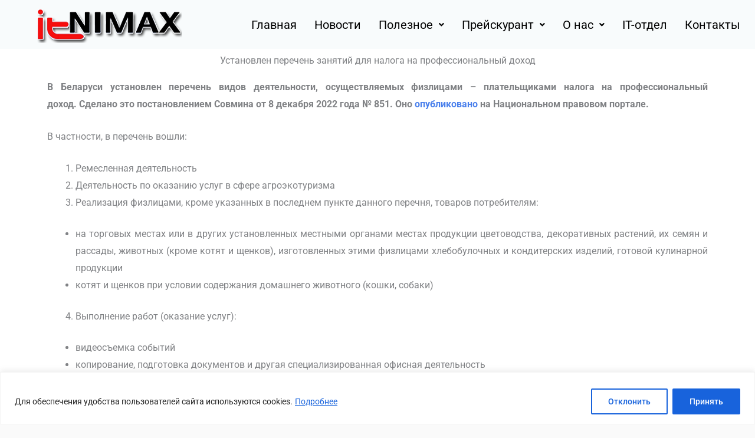

--- FILE ---
content_type: text/css
request_url: https://itnimax.by/wp-content/uploads/elementor/css/post-34306.css?ver=1765520676
body_size: 48
content:
.elementor-34306 .elementor-element.elementor-element-782a7e2{text-align:center;}.elementor-34306 .elementor-element.elementor-element-715faae{text-align:justify;}

--- FILE ---
content_type: text/css
request_url: https://itnimax.by/wp-content/uploads/elementor/css/post-25403.css?ver=1765432204
body_size: 1164
content:
.elementor-25403 .elementor-element.elementor-element-2cb461b:not(.elementor-motion-effects-element-type-background), .elementor-25403 .elementor-element.elementor-element-2cb461b > .elementor-motion-effects-container > .elementor-motion-effects-layer{background-color:#F8FBFCF7;}.elementor-25403 .elementor-element.elementor-element-2cb461b{transition:background 0.3s, border 0.3s, border-radius 0.3s, box-shadow 0.3s;padding:0% 0% 0% 0%;z-index:1;}.elementor-25403 .elementor-element.elementor-element-2cb461b > .elementor-background-overlay{transition:background 0.3s, border-radius 0.3s, opacity 0.3s;}.elementor-bc-flex-widget .elementor-25403 .elementor-element.elementor-element-07bb7f1.elementor-column .elementor-widget-wrap{align-items:center;}.elementor-25403 .elementor-element.elementor-element-07bb7f1.elementor-column.elementor-element[data-element_type="column"] > .elementor-widget-wrap.elementor-element-populated{align-content:center;align-items:center;}.elementor-25403 .elementor-element.elementor-element-7f45cce .hfe-site-logo-container, .elementor-25403 .elementor-element.elementor-element-7f45cce .hfe-caption-width figcaption{text-align:center;}.elementor-25403 .elementor-element.elementor-element-7f45cce .widget-image-caption{margin-top:0px;margin-bottom:0px;}.elementor-25403 .elementor-element.elementor-element-7f45cce .hfe-site-logo-container .hfe-site-logo-img{border-style:none;}.elementor-bc-flex-widget .elementor-25403 .elementor-element.elementor-element-86f8bd2.elementor-column .elementor-widget-wrap{align-items:center;}.elementor-25403 .elementor-element.elementor-element-86f8bd2.elementor-column.elementor-element[data-element_type="column"] > .elementor-widget-wrap.elementor-element-populated{align-content:center;align-items:center;}.elementor-25403 .elementor-element.elementor-element-86f8bd2{z-index:1;}.elementor-25403 .elementor-element.elementor-element-cfef07d .menu-item a.hfe-menu-item{padding-left:15px;padding-right:15px;}.elementor-25403 .elementor-element.elementor-element-cfef07d .menu-item a.hfe-sub-menu-item{padding-left:calc( 15px + 20px );padding-right:15px;}.elementor-25403 .elementor-element.elementor-element-cfef07d .hfe-nav-menu__layout-vertical .menu-item ul ul a.hfe-sub-menu-item{padding-left:calc( 15px + 40px );padding-right:15px;}.elementor-25403 .elementor-element.elementor-element-cfef07d .hfe-nav-menu__layout-vertical .menu-item ul ul ul a.hfe-sub-menu-item{padding-left:calc( 15px + 60px );padding-right:15px;}.elementor-25403 .elementor-element.elementor-element-cfef07d .hfe-nav-menu__layout-vertical .menu-item ul ul ul ul a.hfe-sub-menu-item{padding-left:calc( 15px + 80px );padding-right:15px;}.elementor-25403 .elementor-element.elementor-element-cfef07d .menu-item a.hfe-menu-item, .elementor-25403 .elementor-element.elementor-element-cfef07d .menu-item a.hfe-sub-menu-item{padding-top:15px;padding-bottom:15px;}.elementor-25403 .elementor-element.elementor-element-cfef07d ul.sub-menu{width:220px;}.elementor-25403 .elementor-element.elementor-element-cfef07d .sub-menu a.hfe-sub-menu-item,
						 .elementor-25403 .elementor-element.elementor-element-cfef07d nav.hfe-dropdown li a.hfe-menu-item,
						 .elementor-25403 .elementor-element.elementor-element-cfef07d nav.hfe-dropdown li a.hfe-sub-menu-item,
						 .elementor-25403 .elementor-element.elementor-element-cfef07d nav.hfe-dropdown-expandible li a.hfe-menu-item,
						 .elementor-25403 .elementor-element.elementor-element-cfef07d nav.hfe-dropdown-expandible li a.hfe-sub-menu-item{padding-top:15px;padding-bottom:15px;}.elementor-25403 .elementor-element.elementor-element-cfef07d{z-index:1;}.elementor-25403 .elementor-element.elementor-element-cfef07d .hfe-nav-menu__toggle{margin:0 auto;}.elementor-25403 .elementor-element.elementor-element-cfef07d a.hfe-menu-item, .elementor-25403 .elementor-element.elementor-element-cfef07d a.hfe-sub-menu-item{font-size:20px;}.elementor-25403 .elementor-element.elementor-element-cfef07d .menu-item a.hfe-menu-item, .elementor-25403 .elementor-element.elementor-element-cfef07d .sub-menu a.hfe-sub-menu-item{color:#000000;}.elementor-25403 .elementor-element.elementor-element-cfef07d .hfe-nav-menu-layout:not(.hfe-pointer__framed) .menu-item.parent a.hfe-menu-item:before,
								.elementor-25403 .elementor-element.elementor-element-cfef07d .hfe-nav-menu-layout:not(.hfe-pointer__framed) .menu-item.parent a.hfe-menu-item:after{background-color:#6EC1E4;}.elementor-25403 .elementor-element.elementor-element-cfef07d .hfe-nav-menu-layout:not(.hfe-pointer__framed) .menu-item.parent .sub-menu .hfe-has-submenu-container a:after{background-color:unset;}.elementor-25403 .elementor-element.elementor-element-cfef07d .hfe-pointer__framed .menu-item.parent a.hfe-menu-item:before,
								.elementor-25403 .elementor-element.elementor-element-cfef07d .hfe-pointer__framed .menu-item.parent a.hfe-menu-item:after{border-color:#6EC1E4;}.elementor-25403 .elementor-element.elementor-element-cfef07d .menu-item.current-menu-item a.hfe-menu-item,
								.elementor-25403 .elementor-element.elementor-element-cfef07d .menu-item.current-menu-ancestor a.hfe-menu-item{color:#009EE0;}.elementor-25403 .elementor-element.elementor-element-cfef07d .sub-menu,
								.elementor-25403 .elementor-element.elementor-element-cfef07d nav.hfe-dropdown,
								.elementor-25403 .elementor-element.elementor-element-cfef07d nav.hfe-dropdown-expandible,
								.elementor-25403 .elementor-element.elementor-element-cfef07d nav.hfe-dropdown .menu-item a.hfe-menu-item,
								.elementor-25403 .elementor-element.elementor-element-cfef07d nav.hfe-dropdown .menu-item a.hfe-sub-menu-item{background-color:rgba(244, 246, 255, 0.85);}.elementor-25403 .elementor-element.elementor-element-cfef07d .sub-menu a.hfe-sub-menu-item:hover,
								.elementor-25403 .elementor-element.elementor-element-cfef07d .elementor-menu-toggle:hover,
								.elementor-25403 .elementor-element.elementor-element-cfef07d nav.hfe-dropdown li a.hfe-menu-item:hover,
								.elementor-25403 .elementor-element.elementor-element-cfef07d nav.hfe-dropdown li a.hfe-sub-menu-item:hover,
								.elementor-25403 .elementor-element.elementor-element-cfef07d nav.hfe-dropdown-expandible li a.hfe-menu-item:hover,
								.elementor-25403 .elementor-element.elementor-element-cfef07d nav.hfe-dropdown-expandible li a.hfe-sub-menu-item:hover{color:#009EE0;}
							.elementor-25403 .elementor-element.elementor-element-cfef07d .sub-menu li a.hfe-sub-menu-item,
							.elementor-25403 .elementor-element.elementor-element-cfef07d nav.hfe-dropdown li a.hfe-sub-menu-item,
							.elementor-25403 .elementor-element.elementor-element-cfef07d nav.hfe-dropdown li a.hfe-menu-item,
							.elementor-25403 .elementor-element.elementor-element-cfef07d nav.hfe-dropdown-expandible li a.hfe-menu-item,
							.elementor-25403 .elementor-element.elementor-element-cfef07d nav.hfe-dropdown-expandible li a.hfe-sub-menu-item{font-size:16px;}.elementor-25403 .elementor-element.elementor-element-cfef07d .sub-menu li.menu-item:not(:last-child),
						.elementor-25403 .elementor-element.elementor-element-cfef07d nav.hfe-dropdown li.menu-item:not(:last-child),
						.elementor-25403 .elementor-element.elementor-element-cfef07d nav.hfe-dropdown-expandible li.menu-item:not(:last-child){border-bottom-style:dotted;border-bottom-color:#6EC1E4;border-bottom-width:1px;}.elementor-25403 .elementor-element.elementor-element-cfef07d div.hfe-nav-menu-icon{color:#000000;}.elementor-25403 .elementor-element.elementor-element-cfef07d div.hfe-nav-menu-icon svg{fill:#000000;}.elementor-25403 .elementor-element.elementor-element-cfef07d div.hfe-nav-menu-icon:hover{color:#6EC1E4;}.elementor-25403 .elementor-element.elementor-element-cfef07d div.hfe-nav-menu-icon:hover svg{fill:#6EC1E4;}@media(max-width:1024px){.elementor-25403 .elementor-element.elementor-element-7f45cce .hfe-site-logo-container, .elementor-25403 .elementor-element.elementor-element-7f45cce .hfe-caption-width figcaption{text-align:center;}}@media(min-width:768px){.elementor-25403 .elementor-element.elementor-element-07bb7f1{width:28.957%;}.elementor-25403 .elementor-element.elementor-element-86f8bd2{width:71.043%;}}@media(max-width:1024px) and (min-width:768px){.elementor-25403 .elementor-element.elementor-element-07bb7f1{width:18%;}.elementor-25403 .elementor-element.elementor-element-86f8bd2{width:4%;}}@media(max-width:767px){.elementor-25403 .elementor-element.elementor-element-07bb7f1{width:70%;}.elementor-25403 .elementor-element.elementor-element-7f45cce .hfe-site-logo-container, .elementor-25403 .elementor-element.elementor-element-7f45cce .hfe-caption-width figcaption{text-align:center;}.elementor-25403 .elementor-element.elementor-element-7f45cce .hfe-site-logo img{max-width:70%;}.elementor-25403 .elementor-element.elementor-element-86f8bd2{width:30%;}.elementor-25403 .elementor-element.elementor-element-cfef07d{z-index:999;}}

--- FILE ---
content_type: text/css
request_url: https://itnimax.by/wp-content/uploads/elementor/css/post-24787.css?ver=1765432204
body_size: 848
content:
.elementor-24787 .elementor-element.elementor-element-2f197a8{text-align:center;}.elementor-24787 .elementor-element.elementor-element-2f197a8 .elementor-heading-title{color:#6EC1E4;}.elementor-24787 .elementor-element.elementor-element-45ff4a0 .menu-item a.hfe-menu-item{padding-left:15px;padding-right:15px;}.elementor-24787 .elementor-element.elementor-element-45ff4a0 .menu-item a.hfe-sub-menu-item{padding-left:calc( 15px + 20px );padding-right:15px;}.elementor-24787 .elementor-element.elementor-element-45ff4a0 .hfe-nav-menu__layout-vertical .menu-item ul ul a.hfe-sub-menu-item{padding-left:calc( 15px + 40px );padding-right:15px;}.elementor-24787 .elementor-element.elementor-element-45ff4a0 .hfe-nav-menu__layout-vertical .menu-item ul ul ul a.hfe-sub-menu-item{padding-left:calc( 15px + 60px );padding-right:15px;}.elementor-24787 .elementor-element.elementor-element-45ff4a0 .hfe-nav-menu__layout-vertical .menu-item ul ul ul ul a.hfe-sub-menu-item{padding-left:calc( 15px + 80px );padding-right:15px;}.elementor-24787 .elementor-element.elementor-element-45ff4a0 .menu-item a.hfe-menu-item, .elementor-24787 .elementor-element.elementor-element-45ff4a0 .menu-item a.hfe-sub-menu-item{padding-top:15px;padding-bottom:15px;}.elementor-24787 .elementor-element.elementor-element-45ff4a0 ul.sub-menu{width:220px;}.elementor-24787 .elementor-element.elementor-element-45ff4a0 .sub-menu a.hfe-sub-menu-item,
						 .elementor-24787 .elementor-element.elementor-element-45ff4a0 nav.hfe-dropdown li a.hfe-menu-item,
						 .elementor-24787 .elementor-element.elementor-element-45ff4a0 nav.hfe-dropdown li a.hfe-sub-menu-item,
						 .elementor-24787 .elementor-element.elementor-element-45ff4a0 nav.hfe-dropdown-expandible li a.hfe-menu-item,
						 .elementor-24787 .elementor-element.elementor-element-45ff4a0 nav.hfe-dropdown-expandible li a.hfe-sub-menu-item{padding-top:15px;padding-bottom:15px;}.elementor-24787 .elementor-element.elementor-element-45ff4a0 .sub-menu,
								.elementor-24787 .elementor-element.elementor-element-45ff4a0 nav.hfe-dropdown,
								.elementor-24787 .elementor-element.elementor-element-45ff4a0 nav.hfe-dropdown-expandible,
								.elementor-24787 .elementor-element.elementor-element-45ff4a0 nav.hfe-dropdown .menu-item a.hfe-menu-item,
								.elementor-24787 .elementor-element.elementor-element-45ff4a0 nav.hfe-dropdown .menu-item a.hfe-sub-menu-item{background-color:#fff;}.elementor-24787 .elementor-element.elementor-element-45ff4a0 .sub-menu li.menu-item:not(:last-child),
						.elementor-24787 .elementor-element.elementor-element-45ff4a0 nav.hfe-dropdown li.menu-item:not(:last-child),
						.elementor-24787 .elementor-element.elementor-element-45ff4a0 nav.hfe-dropdown-expandible li.menu-item:not(:last-child){border-bottom-style:solid;border-bottom-color:#c4c4c4;border-bottom-width:1px;}.elementor-24787 .elementor-element.elementor-element-c7b50b0 > .elementor-container > .elementor-column > .elementor-widget-wrap{align-content:center;align-items:center;}.elementor-bc-flex-widget .elementor-24787 .elementor-element.elementor-element-262c275.elementor-column .elementor-widget-wrap{align-items:center;}.elementor-24787 .elementor-element.elementor-element-262c275.elementor-column.elementor-element[data-element_type="column"] > .elementor-widget-wrap.elementor-element-populated{align-content:center;align-items:center;}.elementor-24787 .elementor-element.elementor-element-c69f047{text-align:center;}.elementor-24787 .elementor-element.elementor-element-c69f047 .elementor-heading-title{text-shadow:0px 0px 10px rgba(0,0,0,0.3);color:#003295;}.elementor-24787 .elementor-element.elementor-element-5284dcd > .elementor-widget-container{background-color:#02010100;}.elementor-24787 .elementor-element.elementor-element-ccae65f:not(.elementor-motion-effects-element-type-background), .elementor-24787 .elementor-element.elementor-element-ccae65f > .elementor-motion-effects-container > .elementor-motion-effects-layer{background-color:rgba(0, 0, 0, 0.83);}.elementor-24787 .elementor-element.elementor-element-ccae65f{transition:background 0.3s, border 0.3s, border-radius 0.3s, box-shadow 0.3s;}.elementor-24787 .elementor-element.elementor-element-ccae65f > .elementor-background-overlay{transition:background 0.3s, border-radius 0.3s, opacity 0.3s;}.elementor-24787 .elementor-element.elementor-element-5347df9:not(.elementor-motion-effects-element-type-background), .elementor-24787 .elementor-element.elementor-element-5347df9 > .elementor-motion-effects-container > .elementor-motion-effects-layer{background-color:rgba(0, 0, 0, 0.83);}.elementor-24787 .elementor-element.elementor-element-5347df9{transition:background 0.3s, border 0.3s, border-radius 0.3s, box-shadow 0.3s;}.elementor-24787 .elementor-element.elementor-element-5347df9 > .elementor-background-overlay{transition:background 0.3s, border-radius 0.3s, opacity 0.3s;}.elementor-bc-flex-widget .elementor-24787 .elementor-element.elementor-element-6acd2ba.elementor-column .elementor-widget-wrap{align-items:center;}.elementor-24787 .elementor-element.elementor-element-6acd2ba.elementor-column.elementor-element[data-element_type="column"] > .elementor-widget-wrap.elementor-element-populated{align-content:center;align-items:center;}.elementor-24787 .elementor-element.elementor-element-6acd2ba.elementor-column > .elementor-widget-wrap{justify-content:center;}.elementor-24787 .elementor-element.elementor-element-66d1567 > .elementor-widget-container{margin:0% 0% 0% 0%;padding:0% 0% 0% 0%;}.elementor-24787 .elementor-element.elementor-element-66d1567{column-gap:0px;text-align:center;font-weight:bold;color:#FFFFFF;}@media(max-width:767px){.elementor-24787 .elementor-element.elementor-element-d1713e5{width:30%;}.elementor-24787 .elementor-element.elementor-element-ce11f48{width:40%;}.elementor-24787 .elementor-element.elementor-element-2115be9{width:30%;}}

--- FILE ---
content_type: application/javascript
request_url: https://itnimax.by/wp-includes/js/dist/dom-ready.min.js?ver=f77871ff7694fffea381
body_size: 337
content:
/*! This file is auto-generated */
(()=>{"use strict";var e={d:(t,d)=>{for(var o in d)e.o(d,o)&&!e.o(t,o)&&Object.defineProperty(t,o,{enumerable:!0,get:d[o]})},o:(e,t)=>Object.prototype.hasOwnProperty.call(e,t)},t={};function d(e){"undefined"!=typeof document&&("complete"!==document.readyState&&"interactive"!==document.readyState?document.addEventListener("DOMContentLoaded",e):e())}e.d(t,{default:()=>d}),(window.wp=window.wp||{}).domReady=t.default})();

--- FILE ---
content_type: image/svg+xml
request_url: https://itnimax.by/wp-content/uploads/telegram.svg
body_size: 356
content:
<?xml version="1.0" encoding="UTF-8"?> <svg xmlns="http://www.w3.org/2000/svg" height="512" viewBox="0 0 24 24" width="512"><circle cx="12" cy="12" fill="#039be5" r="12"></circle><path d="m5.491 11.74 11.57-4.461c.537-.194 1.006.131.832.943l.001-.001-1.97 9.281c-.146.658-.537.818-1.084.508l-3-2.211-1.447 1.394c-.16.16-.295.295-.605.295l.213-3.053 5.56-5.023c.242-.213-.054-.333-.373-.121l-6.871 4.326-2.962-.924c-.643-.204-.657-.643.136-.953z" fill="#fff"></path></svg> 